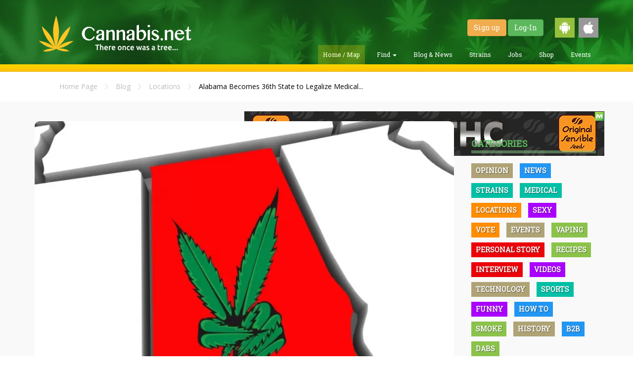

--- FILE ---
content_type: text/html; charset=UTF-8
request_url: https://cannabis.net/blog/locations/alabama-becomes-36th-state-to-legalize-medical-marijuana-and-no-this-is-not-a-joke-alabama
body_size: 12199
content:
<!DOCTYPE html>
<html lang="en">
	<head>
		<meta charset="utf-8">
		<meta http-equiv="X-UA-Compatible" content="IE=edge">
		<meta name="viewport" content="width=device-width, initial-scale=1.0">
		<title>Alabama Becomes 36th State to Legalize Medical Marijuana and No, This is Not a Joke, Alabama.</title>
        <meta name="description" content="On Monday 17th May 2021, Alabama became the 36th state to legalize cannabis, with its Governor Kay Ivey signing the state’s medical cannabis bill...." />
        
        <meta itemprop="name"               content="Alabama Becomes 36th State to Legalize Medical Marijuana and No, This is Not a Joke, Alabama." />
        <meta itemprop="description"        content="On Monday 17th May 2021, Alabama became the 36th state to legalize cannabis, with its Governor Kay Ivey signing the state’s medical cannabis bill...." />
        <meta itemprop="image"              content="https://cannabis.net/drive/1000/3743_eRMi_alabamamedicalmarijuana.jpg" />
        
        <meta property="og:image"           content="https://cannabis.net/drive/1000/3743_eRMi_alabamamedicalmarijuana.jpg"/>
        <meta property="og:site_name"       content="Cannabis.net" /> 
        <meta property="og:title"           content="Alabama Becomes 36th State to Legalize Medical Marijuana and No, This is Not a Joke, Alabama." />
        <meta property="og:description"     content="On Monday 17th May 2021, Alabama became the 36th state to legalize cannabis, with its Governor Kay Ivey signing the state’s medical cannabis bill...." />
        <meta property="og:url"             content="https://cannabis.net/blog/locations/alabama-becomes-36th-state-to-legalize-medical-marijuana-and-no-this-is-not-a-joke-alabama" />
        
        <meta name="verifyownership" content="ca5d7b1c6237d796f148eb59b0c49022"/>
    <meta property="og:type" content="article" />
    <link rel="apple-touch-icon" sizes="57x57" href="https://cannabis.net/apple-touch-icon-57x57.png"/>
<link rel="apple-touch-icon" sizes="60x60" href="https://cannabis.net/apple-touch-icon-60x60.png"/>
<link rel="apple-touch-icon" sizes="72x72" href="https://cannabis.net/apple-touch-icon-72x72.png"/>
<link rel="apple-touch-icon" sizes="76x76" href="https://cannabis.net/apple-touch-icon-76x76.png"/>
<link rel="apple-touch-icon" sizes="114x114" href="https://cannabis.net/apple-touch-icon-114x114.png"/>
<link rel="apple-touch-icon" sizes="120x120" href="https://cannabis.net/apple-touch-icon-120x120.png"/>
<link rel="apple-touch-icon" sizes="144x144" href="https://cannabis.net/apple-touch-icon-144x144.png"/>
<link rel="apple-touch-icon" sizes="152x152" href="https://cannabis.net/apple-touch-icon-152x152.png"/>
<link rel="apple-touch-icon" sizes="180x180" href="https://cannabis.net/apple-touch-icon-180x180.png"/>
<link rel="icon" type="image/png" href="https://cannabis.net/favicon-32x32.png" sizes="32x32"/>
<link rel="icon" type="image/png" href="https://cannabis.net/android-chrome-192x192.png" sizes="192x192"/>
<link rel="icon" type="image/png" href="https://cannabis.net/favicon-96x96.png" sizes="96x96"/>
<link rel="icon" type="image/png" href="https://cannabis.net/favicon-16x16.png" sizes="16x16"/>
<link rel="manifest" href="https://cannabis.net/manifest.json"/>
<link rel="mask-icon" href="https://cannabis.net/safari-pinned-tab.svg" color="#5bbad5"/>
<meta name="msapplication-TileColor" content="#da532c"/>
<meta name="msapplication-TileImage" content="https://cannabis.net/mstile-144x144.png"/>
<meta name="theme-color" content="#ffffff"/>

<link rel="preload" href="https://cannabis.net/assets/app/css/app.optimized.min.css?v=404" as="style">
<link href="https://cannabis.net/assets/app/css/app.optimized.min.css?v=404" rel="stylesheet" type="text/css"/>

<link rel="preload" href="https://cannabis.net/assets/app/css/custom.css" as="style">
<link href="https://cannabis.net/assets/app/css/custom.css" rel="stylesheet" type="text/css"/>

<link rel="preload" href="https://cannabis.net/assets/vendor/bootstrap/dist/css/bootstrap.min.css" as="style">
<link href="https://cannabis.net/assets/vendor/bootstrap/dist/css/bootstrap.min.css" rel="stylesheet" type="text/css"/>
<!--
<link rel="stylesheet" href="https://use.fontawesome.com/58f48ab516.css">
-->
<link rel="preload" href="https://use.fontawesome.com/releases/v5.8.1/css/all.css" as="style">
<link rel="stylesheet" href="https://use.fontawesome.com/releases/v5.8.1/css/all.css" />

<link rel="preload" href="https://use.fontawesome.com/releases/v5.8.1/css/v4-shims.css" as="style">
<link rel="stylesheet" href="https://use.fontawesome.com/releases/v5.8.1/css/v4-shims.css" />

<link rel="preload" href="https://cannabis.net/assets/vendor/fancybox/jquery.fancybox.optimized.css" as="style">
<link rel="stylesheet" href="https://cannabis.net/assets/vendor/fancybox/jquery.fancybox.optimized.css" type="text/css" media="screen" />

<link rel="preload" href="https://cannabis.net/assets/app/css/faa-animate.optimized.css" as="style">
<link href="https://cannabis.net/assets/app/css/faa-animate.optimized.css" rel="stylesheet" type="text/css"/>

<link rel="preload" href="https://cannabis.net/assets/vendor/rateyo/jquery.rateyo.css" as="style">
<link rel="stylesheet" href="https://cannabis.net/assets/vendor/rateyo/jquery.rateyo.css" type="text/css" />
<link rel="stylesheet" type="text/css" href="https://ajax.googleapis.com/ajax/libs/jqueryui/1/themes/ui-lightness/jquery-ui.css" />

<script>var URL_IMG = 'https://cannabis.net/assets/app/img/';</script>
<link rel="preload" href="https://cannabis.net/assets/vendor/jquery/dist/jquery.min.js" as="script">
<link rel="preload" href="https://cannabis.net/assets/vendor/jquery/jquery-ui-1.10.4.min.js" as="script">
<link rel="preload" href="https://cannabis.net/assets/vendor/bootstrap/dist/js/bootstrap.min.js" as="script">
<link rel="preload" href="https://cannabis.net/assets/vendor/fancybox/jquery.fancybox.optimized.js" as="script">
<link rel="preload" href="https://cannabis.net/assets/app/js/helper.optimized.js" as="script">

<script type="text/javascript" src="https://cannabis.net/assets/vendor/jquery/dist/jquery.min.js"></script>
<script type="text/javascript" src="https://cannabis.net/assets/vendor/jquery/jquery-ui-1.10.4.min.js"></script>
<script type="text/javascript" src="https://cannabis.net/assets/vendor/bootstrap/dist/js/bootstrap.min.js"></script>
<script type="text/javascript" src="https://cannabis.net/assets/vendor/fancybox/jquery.fancybox.optimized.js"></script>
<script type="text/javascript" src="https://cannabis.net/assets/app/js/helper.optimized.js"></script>
<meta name="google-site-verification" content="6dMl0Crx9Cs47aDEdJJ42Pcy_Xe1d2_JtC5Tr_X7CQo" />        
<!-- Google Analytics Tracking Code -->
<script type="text/javascript"  src="https://www.google-analytics.com/plugins/ua/linkid.js"></script><script  src="//www.google-analytics.com/analytics.js"></script><script>
  (function(i,s,o,g,r,a,m){i['GoogleAnalyticsObject']=r;i[r]=i[r]||function(){
  (i[r].q=i[r].q||[]).push(arguments)},i[r].l=1*new Date();a=s.createElement(o),
  m=s.getElementsByTagName(o)[0];a.async=1;a.src=g;m.parentNode.insertBefore(a,m)
  })(window,document,'script','//www.google-analytics.com/analytics.js','ga');

  ga('create', 'UA-68967861-1', 'auto');
  ga('require', 'displayfeatures');
  ga('require', 'linkid');
  ga('send', 'pageview');

</script>
<!-- //////////////////////// -->
<script>
  (function(i,s,o,g,r,a,m){i['GoogleAnalyticsObject']=r;i[r]=i[r]||function(){
  (i[r].q=i[r].q||[]).push(arguments)},i[r].l=1*new Date();a=s.createElement(o),
  m=s.getElementsByTagName(o)[0];a.async=1;a.src=g;m.parentNode.insertBefore(a,m)
  })(window,document,'script','//www.google-analytics.com/analytics.js','ga');

  ga('create', 'UA-74544400-1', 'auto');
  ga('require', 'linkid');
  ga('send', 'pageview');
</script>
<style>
.modal-dialog {
    width: 75%;
    margin: 30px auto;
    max-width: 400px;
}
</style>
<meta name="google-site-verification" content="9wOot17_iV637I6IhrUjhQtbiG3Kt9IFL3m9jpIlV8E" />
    <script>
var ajaxUpdate;
$(document).ready(function() {
	$("[data-toggle='popover']").popover();
	$("[data-toggle='tooltip']").tooltip({container: 'body'});
	$("[data-tooltip='true']").tooltip({container: 'body'});
        $("#next_step").on("click", function(){
		$("#contactMe").validate({
		   rules: {
			   inf_field_FirstName: {
				   required: true
			   },
			   inf_field_LastName: {
				   required: true
			   },
			   inf_field_Email: {
				   required: true,
				   email: true
			   },
			   inf_field_Address2Street1: {
				   required: true
			   },
			   inf_field_State2: {
				   required: true
			   },
			   inf_field_PostalCode2: {
				   required: true,
				   number: true,
				   minlength: 5,
				   maxlength: 5
			   },
			   inf_field_Phone1: {
				   required: true,
				   phoneUS: true
			   }
		   },
		   messages: {
			   inf_field_FirstName: {
				   required: "<img width='20px' src='https://cannabis.net/assets/app/img/warning-icon.png'><span>Field is required.</span>"
			   },
			   inf_field_LastName: {
				   required: "<img width='20px' src='https://cannabis.net/assets/app/img/warning-icon.png'><span>Field is required.</span>"
			   },
			   inf_field_Email: {
				   required: "<img width='20px' src='https://cannabis.net/assets/app/img/warning-icon.png'><span>Field is required.</span>",
				   email: "<img width='20px' src='https://cannabis.net/assets/app/img/warning-icon.png'><span>Please enter a valid e-mail address.</span>"
			   },
			   inf_field_Address2Street1: {
				   required: "<img width='20px' src='https://cannabis.net/assets/app/img/warning-icon.png'><span>Field is required.</span>"
			   },
			   inf_field_Address2Street2: {
				   required: "<img width='20px' src='https://cannabis.net/assets/app/img/warning-icon.png'><span>Field is required.</span>"
			   },
			   inf_field_State2: {
				   required: "<img width='20px' src='https://cannabis.net/assets/app/img/warning-icon.png'><span>Field is required.</span>"
			   },
			   inf_field_PostalCode2: {
				   required: "<img width='20px' src='https://cannabis.net/assets/app/img/warning-icon.png'><span>Field is required.</span>",
				   number: "<img width='20px' src='https://cannabis.net/assets/app/img/warning-icon.png'><span>Zip code must be a numeric value.</span>",
				   minlength: "<img width='20px' src='https://cannabis.net/assets/app/img/warning-icon.png'><span>Zip code must be 5 digits long.</span>",
				   maxlength: "<img width='20px' src='https://cannabis.net/assets/app/img/warning-icon.png'><span>Zip code must be 5 digits long.</span>"
			   },
			   inf_field_Phone1: {
				   required: "<img width='20px' src='https://cannabis.net/assets/app/img/warning-icon.png'><span>Field is required.</span>",
				   phoneUS: "<img width='20px' src='https://cannabis.net/assets/app/img/warning-icon.png'><span>Please enter a valid phone number i.e.(555-555-5555).</span>"
			   }
		   },
		   errorPlacement: function(error, element) {
			    if  (element.parent(".input-group").length )
			        error.insertAfter(element.parent());
			    else if  (element.attr("name") == "medicalcard")
			        error.insertAfter(element.parent().parent().parent());
			    else
			        error.insertAfter(element);
			}
	    });
	    if ( $("#contactMe").valid() == true ) {
		    $("#firstStep").hide();
			$("#secondStep").show();
	    }else {
		    return false;
	    }
	});
	
	$("#second_step").on("click", function(){
		if ( $("#contactMe").valid() == true ) {
            $('#contactMe').submit();
	    } else {
		    return false;
	    }
	});
    $("#myAccountButton").on("click", function(){
	   $("#myAccountMenu").toggle();
    });
    $(document).mouseup(function (e)
	{
	    var container = $("#myAccountMenu");
	
	    if (!container.is(e.target)
	        && container.has(e.target).length === 0)
	    {
	        container.hide();
	    }
	});
});
</script>	</head>
	<body>
		<header id="main-header" class="header">
			<div class="container">
				<div class="wrapper">
					<a href="https://cannabis.net/" class="header-logo"></a>
					<div class="header-controls">
                        <div class="header-controls-user">
                        							<a href="https://cannabis.net/register" class="btn btn-warning">Sign up</a>
							<a href="https://cannabis.net/login" class="btn btn-success">Log-In</a>
                                                        <a href="https://play.google.com/store/apps/details?id=net.cannabis.app" target="_blank"><img class="get-android" style="width:40px; margin-left:20px;" src="https://cannabis.net/assets/app/img/android-icon.png" /></a>
							<a href="https://itunes.apple.com/us/app/cannabis-net/id1185139046?mt=8" target="_blank"><img class="get-ios" style="width:40px; margin-left:5px;" src="https://cannabis.net/assets/app/img/apple-icon.png" /></a>
                        </div>
						<ul class="header-controls-menu">
							<li class="header-controls-menu-item active">
								<a href="https://cannabis.net/">Home / Map</a>
							</li>
							<li class="header-controls-menu-item dropdown ">
								<a class="dropdown-toggle" data-toggle="dropdown" href="#">Find
								    <span class="caret"></span>
								</a>
							    <ul class="dropdown-menu">
							      <li><a href="https://cannabis.net/find/dispensary">Find a Dispensary</a></li>
							      <li><a href="https://secure.veriheal.com/embedded/?aff=cannabisnet&disp=1346351find/doctor">Find a Doctor</a></li>
                                  <li><a href="https://cannabis.net/find/lawyer">Find a Lawyer</a></li>
							    </ul>
							</li>
							<li class="header-controls-menu-item ">
								<a href="https://cannabis.net/blog">Blog &amp; News</a>
							</li>
							<li class="header-controls-menu-item ">
								<a href="https://cannabis.net/strains">Strains</a>
							</li>
							<li class="header-controls-menu-item ">
								<a href="http://jobs.cannabis.net" target="_blank">Jobs</a>
							</li>
							<li class="header-controls-menu-item ">
								<a href="https://cannabis.net/shop">Shop</a>
							</li>
							<li class="header-controls-menu-item ">
								<a href="https://cannabis.net/events">Events</a>
							</li>
						</ul>
					</div>
				</div>
			</div>
		</header>
		<section id="main-active" class="section-content">
			    				<div class="capture js-capture" style="padding: 5px;">
    					<div class="container text-center">
<!--
    						<div class="capture-title top inline-block">
    							<div class="capture-title capture-title-btm">
    								You can now order CBD <b>ONLINE!</b>
    							</div>
    							<p class="nomargin-bottom subtitle-header">
    								Check availability in your area now!
    							</p>
    						</div>
    						<div class="capture-wrapper">
    							<a href="https://cannabis.net/shop" class="capture-button top btn">
    								SHOP NOW!
    							</a>
    						</div>
-->
    					</div>
    				</div>
                    		</section>
		<!-- Modal -->
<!--
		<div class="modal fade" id="startPopup" tabindex="-1" role="dialog" aria-labelledby="startPopupLabel">
			<div class="modal-dialog" role="document">
                <div class="modal-content">
                    <div class="modal-header green-header">
                        <a title="Close" class="fancybox-item fancybox-close" data-dismiss="modal" aria-label="Close"></a>
                        <h4 class="modal-title" id="startPopupLabel">Buy CBD Online!</h4>
                    </div>
                    <div class="modal-body nopadding">
                        <a href="https://cannabis.net/shop"><img width="100%" src="https://cannabis.net/assets/app/img/buy_popup.jpg?width=600" /></a>
                    </div>
                </div>
			</div>
		</div>
-->
<!--	Let's Talk Modal
		<div class="modal fade" id="startPopup" tabindex="-1" role="dialog" aria-labelledby="startPopupLabel">
			<div class="modal-dialog" role="document">
				<form id="contactMe" action="https://um280.infusionsoft.com/app/form/process/c76ab5807161dd628ea542c28695789a" method="POST">
					<div class="modal-content">
						<div class="modal-header green-header">
							<a title="Close" class="fancybox-item fancybox-close" data-dismiss="modal" aria-label="Close"></a>
							<h4 class="modal-title" id="startPopupLabel">Have a Doctor or Dispensary call you</h4>
						</div>
						<div class="modal-body nopadding">
							<img width="100%" src="https://cannabis.net/assets/app/img/almost_done.jpg" />
							<div class="inner-padding">
								<div id="firstStep">
									<div class="row">
										<div class="col-sm-12">
											<div class="form-group">
												<label for="inf_field_FirstName">FIRST NAME <span class="asterisk">*</span></label>
												<input type="text" class="form-control" id="inf_field_FirstName" name="inf_field_FirstName" placeholder="First Name">
											</div>
										</div>
									</div>
									<div class="row">
										<div class="col-sm-12">
											<div class="form-group">
												<label for="inf_field_LastName">LAST NAME <span class="asterisk">*</span></label>
												<input type="text" class="form-control" id="inf_field_LastName" name="inf_field_LastName" placeholder="Last Name">
											</div>
										</div>
									</div>
									<div class="row">
										<div class="col-sm-12">
											<div class="form-group">
												<label for="inf_field_Email">E-MAIL <span class="asterisk">*</span></label>
												<input type="text" class="form-control" id="inf_field_Email" name="inf_field_Email" placeholder="E-Mail">
											</div>
											<div class="spacer-20"></div>
										</div>
									</div>
									<div style="text-align: center;" class="modal-footer">
										<button id="next_step" type="button" class="btn btn-danger btn-block btn-lg spacer-10">
											SUBMIT
										</button>
										<div class="spacer-10"></div>
										<small class="text-muted-light">You will receive an e-mail confirmation in a few minutes. Please make sure to check your spam folder if you don't receive it in your inbox.</small>
									</div>
								</div>
								<div style="display: none;" id="secondStep">
									<div class="row">
										<div class="col-sm-12">
											<div class="form-group">
												<label for="inf_field_Address2Street1">ADDRESS LINE 1 <span class="asterisk">*</span></label>
												<input type="text" class="form-control" id="inf_field_Address2Street1" name="inf_field_Address2Street1" placeholder="Address Line 1">
											</div>
										</div>
									</div>
									<div class="row">
										<div class="col-sm-12">
											<div class="form-group">
												<label for="inf_field_Address2Street2">ADDRESS LINE 2</label>
												<input type="text" class="form-control" id="inf_field_Address2Street2" name="inf_field_Address2Street2" placeholder="Address Line 2">
											</div>
										</div>
									</div>
									<div class="row">
										<div class="col-sm-6">
											<div class="form-group">
												<label for="inf_field_State2">STATE <span class="asterisk">*</span></label>
												<input type="text" class="form-control" id="inf_field_State2" name="inf_field_State2" placeholder="State">
											</div>
										</div>
										<div class="col-sm-6">
											<div class="form-group">
												<label for="inf_field_PostalCode2">ZIP CODE <span class="asterisk">*</span></label>
												<input type="text" class="form-control" id="inf_field_PostalCode2" name="inf_field_PostalCode2" placeholder="Zip Code">
											</div>
										</div>
									</div>
									<div class="row">
										<div class="col-sm-12">
											<div class="form-group">
												<label for="inf_field_Phone1">PHONE NUMBER <span class="asterisk">*</span></label>
												<input type="text" class="form-control" id="inf_field_Phone1" name="inf_field_Phone1" placeholder="555-555-5555">
											</div>
										</div>
									</div>
									<div class="spacer-10"></div>
									<div class="row">
										<div class="col-sm-6 text-center">
											<b>DO YOU HAVE A MEDICAL CARD?</b><br>
										</div>
										<div class="col-sm-6 text-center">
											<label class="checkbox-inline">
												<input type="checkbox" name="inf_option_MMCard" value="222"> YES, I HAVE A MEDICAL CARD
											</label>
											<div class="spacer-20"></div>
										</div>
									</div>
									<div style="text-align: center;" class="modal-footer">
										<button id="second_step" type="button" class="btn btn-danger btn-block btn-lg spacer-10">
											SUBMIT
										</button>
										<div class="spacer-10"></div>
										<small class="text-muted-light">You will receive an e-mail confirmation in a few minutes. Please make sure to check your spam folder if you don't receive it in your inbox. Please note that e-mail communications may come from <b>Evergreen Buzz</b>.</small>
									</div>
								</div>
							</div>
						</div>
					</div>
		            <input name="inf_form_xid" type="hidden" value="c76ab5807161dd628ea542c28695789a" />
		            <input name="inf_form_name" type="hidden" value="Main Homepage Optin" />
		            <input name="infusionsoft_version" type="hidden" value="1.47.0.43" />
				</form>
			</div>
		</div>
-->
    <script>
var comment = {
    form: "#article-comment-form",
    listing: "#blog-comments",
    init: function() {
        $(comment.form).each(function() {
            $(this).submit(function(event) {
                return false;                form_obj = this;
                event.preventDefault();
                if($("[name='comment']", form_obj).val() == '') {
                    alert("\nPlease enter a comment\n");
                    return false;
                }
                comment.create(form_obj);
            });            
        });        
    },
    create: function(form_obj){
    	$.ajax({
    		type: 'post',
    		url: 'https://cannabis.net/process/comment/create',
    		data: $(form_obj).serialize(),
    		dataType: 'json',
    		success: function(result){
                if(result.status == 'error') {
                    alert(result.message);
                    return false;
                } else {
                    var conf = $("<div>"+result.message+"</div>");
                    $(conf).each(function() {
                        setTimeout(function() {
                            $(conf).fadeOut(function() {
                                $(this).remove();
                            });
                        }, 3000);
                    });
                    $(comment.listing).before(conf);
                    $("[name='comment']", form_obj).val('');
                }
    		},
            complete: function() {
                comment.list();
            },
            error: function(a, b, c) {
                console.log("Error: "+c);
            }
    	});
    },
    list: function() {
    	$.ajax({
    		type: 'post',
    		url: 'https://cannabis.net/subpage/blog/blog-comments',
    		data: {
                object_id: '6',
                object_value: '4757'
    		},
    		dataType: 'html',
    		success: function(result){
                                $(comment.listing).html(result);
                    		},
            error: function(a, b, c) {
                console.log("Error: "+c);
            }
    	});        
    }
}

// var paragraphStyling = {
//     init: function() {
//         window.setTimeout(function () {
//             $('.article-body p').filter(function () { 
//                 return this.innerHTML == "&nbsp;" 
//             }).remove();
//             $("h2:contains(OTHER STORIES YOU MAY ENJOY...)").nextAll().wrapAll("<div class='other-stories'></div>");
//             $(".article-body").prepend("<div class='main-story'></div>");
//         }, 100);

//         window.setTimeout(function () {
//             var mainStoryElements = $("h2:contains(OTHER STORIES YOU MAY ENJOY...)").prevAll();
//             var mainStoryContainer = $(".main-story")
//             mainStoryContainer.append(mainStoryElements.get().reverse());
//         }, 200);

//         window.setTimeout(function () {
//             $(".main-story img").closest("p").addClass("article-embedded-img");
//             $(".main-story iframe").closest("p").addClass("article-embedded-vid");
//         }, 300);

//         window.setTimeout(function () {
//             $(".article-embedded-vid").each(function() {
//                 var vidCaption = $(this).next();
//                 $(vidCaption).addClass("vidCaption");
//                 $(this).append(vidCaption);    
//             });
//         }, 400);
//     }
// }

$(document).ready(function() {
    comment.init();
    comment.list();
    // paragraphStyling.init();
    setTimeout(() => {
        $('div[data-mantis-zone="blog-article-body]"').append('<div>ADVERTISEMENT</div>');
    }, 1000);
    $('.article-body-text p').filter(function() {
        return $.trim($(this).text()) === '' && $(this).children().length == 0
    }).remove();
        $('#lightit-button').css({'cursor':'pointer'}).click(function(event) {
        event.preventDefault();
        document.location = 'https://cannabis.net/register/';
    }); 
                var valentinesAd = '';
            //$("strong:contains('OTHER STORIES YOU MAY ENJOY...')").closest("h2").prepend(valentinesAd);
});
</script><style>
.capture.right.js-capture .btn {
    margin-bottom: 10px;
}
.post-heading {
    margin-top: 40px;
}
.post-heading h1 b {
    font-family: 'Roboto Slab' !important;
    font-size: 4.625rem;
    line-height: 3.635rem;
    font-weight: 600;
}
.subheading {
    font-size: 2.15rem;
    line-height: 26px;
    margin-top: 0px;
    margin-bottom: 20px;
}
.meta {
    font-family: Roboto Slab;
    color: #7d7d7d;
}
.bolder-txt {
    font-weight: 900;
}
.photo-caption {
    font-family: Roboto Slab;
    font-size: 1.4rem;
    color: #7d7d7d;
    text-transform: uppercase;
}
.article-body-text p {
    margin: 20px 0;
    font-size: 1.7rem;
}
.article-body-text p iframe{
    max-width: 330px;
    width: 330px !important;
    margin: auto;
}
.article-body-text p img{
    max-width: 330px !important;
    width: 330px;
    margin: auto;
    height: auto !important;
}
div[data-mantis-zone="blog-article-body"] div, div[data-mantis-zone="blog-article-body"] iframe {
    width: 330px !important;
    max-width: 330px !important;
    min-width: 330px !important;
    height: 330px !important;
}
div[data-mantis-zone="blog-article-body"] div {
    margin-top: 60px;
}
</style>
<section class="section-even">
	<div class="container">
		<div class="inner-padding">
			<div class="container">
				<div class="col-lg-9 col-md-9 col-sm-12">
					<div class="breadcrumbs">
						<a href="https://cannabis.net/">Home Page</a>
                        <i class="fa fa-chevron-right"></i> <a href="https://cannabis.net/">Blog</a>
                                                    <i class="fa fa-chevron-right"></i> <a href="https://cannabis.net/blog/locations">Locations</a>
                                                    <i class="fa fa-chevron-right"></i> <span class="active">Alabama Becomes 36th State to Legalize Medical...</span>
					</div>
				</div>
			</div>
		</div>
	</div>
</section>
<section class="section-odd">
  <div class="container article-container">
    <div class="spacer-20"></div>
    <div class="row">
        <div class="col-lg-9 col-md-9">
                    <div class="text-center">            		<div data-mantis-zone="blog-article"></div>
                    </div>
                        <div class="spacer-20"></div>
        </div>
        <div class="col-lg-9 col-md-9">
            <img class="main-story-img" src="https://cannabis.net/drive/1000/lg/3743_eRMi_alabamamedicalmarijuana.webp" width="800" loading="lazy" alt="Alabama Medical Marijuana" />
                            <div class="spacer-5"></div>
                <div class="photo-caption">Alabama Medical Marijuana</div>
                			<div class="spacer-20"></div>
			<div class="post-heading">
                <h1><b>Alabama Becomes 36th State to Legalize Medical Marijuana and No, This is Not a Joke, Alabama.</b></h1>
                                    <h2 class="subheading">Who would have thunk it over 6 years ago that Alabama of all states, would legalizes medical marijuana.</h2>
                                    <span class="meta"><span class="bolder-txt">Posted by:<br></span>
                Laurel Leaf on Monday May 24, 2021                </span>
                <div class="spacer-40"></div>
                <b></b>
                <div class="spacer-20"></div>
				<div class="sharethis-inline-share-buttons"></div>
				<div class="spacer-20"></div>
            </div>
            <div class="spacer-20"></div>
            <hr/>
            <div class="article-body-text"><h1>Alabama Becomes 36th State to Legalize Medical Cannabis after Governor Ivey Signs off on MMJ Bill</h1>

<p><img alt="alabama medical marijuana" src="https://cannabis.net/drive/1000/media/alabamamedicalmarijuana - Copy 1.jpg?width=375" style="height:375px; width:375px" /></p>

<p>There was an era in America&rsquo;s history referred to as the &ldquo;Gold Rush&quot;. It was a time of significant industrial development, and today, another rush is happening. It is the &#39;cannabis rush&#39; a reality that has led to many states legalizing cannabis as they unravel its numerous benefits, positive impact, and advantages.&nbsp;</p>

<p>&nbsp;</p>

<p>On Monday 17th May 2021, Alabama became the 36th state to legalize cannabis, with its Governor Kay Ivey signing the state&rsquo;s medical cannabis bill. Legalizing cannabis in any state is always a combined effort between the state&rsquo;s legislature and executive. Hence the reason the Governor thanked Senator Tim Melson and Rep. Mike Ball for championing the cannabis cause for many years.&nbsp;</p>

<p>&nbsp;</p>

<p>The Governor recognizes that cannabis research has evolved, and it is essential to consistently find ways to ensure the state has responsible and safe cannabis operations.&nbsp;</p>

<p>&nbsp;</p>

<p><strong>The bill</strong></p>

<p>The bill was approved and passed by the Alabama Legislature by a 68-34 vote makes marijuana legal for medical treatment of 10 different conditions and requires a doctor to sign off that the patient qualifies for marijuana treatment.&nbsp;</p>

<div data-mantis-zone="blog-article-body"></div><p>&nbsp;</p>

<p>Support for the marijuana bill increased in 2021, making it one of the few bills passed with bipartisan support by a two-to-one margin. The willingness of the Alabama legislature to encourage its residents to try medical marijuana for their health conditions shows the extent of progress cannabis has made in American states.&nbsp;</p>

<p>&nbsp;</p>

<p>Alabama officials have also stated that it will take more than a year before medical marijuana products will be available in the state. They are aiming for an intrastate cannabis system that will ensure a free but regulated flow of cannabis within the state.&nbsp;</p>

<p>&nbsp;</p>

<p>This new bill also enabled the creation of the Alabama Medical Cannabis Commission, which will oversee how marijuana is grown and used in the state to avoid the propensity for abuse. The commission will also ensure the residents of Alabama sticks to the tenants of the bill, which includes the ban on cannabis food products such as cookies and candies.&nbsp;</p>

<p>The commission is also saddled with issuing licenses to industries and individuals who cultivate, process, transport, test, and distribute cannabis. They will also ensure the issuance of permits for testing laboratories and dispensaries.&nbsp;</p>

<p>&nbsp;</p>

<p><strong>A focus on patients</strong></p>

<p>With the legalization law now in practice, patients in Alabama with several &ldquo;Approved&rdquo; conditions such as epilepsy, cancer, Tourette&rsquo;s syndrome, and Parkinson&rsquo;s disease can get cannabis for treatment.&nbsp;</p>

<p>&nbsp;</p>

<p>Although the medical aspect is still a very sensitive one, the state of Alabama has pledged its support to continue to study cannabis and see how it will benefit their medical community. The Governor and leadership of Alabama are also interested in knowing how cannabis can help treat chronic illnesses.&nbsp;</p>

<p>&nbsp;</p>

<p>They also want to know how cannabis can improve people&rsquo;s quality of life, especially those in their final days. The state-approved cannabis for legalization because of the potentials marijuana has to boost several sectors cutting across health, wellness, skincare, and recreational industries.&nbsp;</p>

<p>&nbsp;</p>

<p>The state also passed various patient and operators protections that shield them from criminal and civil penalties. In some states where cannabis is legalized, some people still deal with the stigma of using weed, and some still get arrested.&nbsp;</p>

<p>&nbsp;</p>

<p>However, Alabama has ensured the protection of minority people who will use cannabis with this new law. At the same time, patients will no longer be denied organ transplants and medical care because of their cannabis use.&nbsp;</p>

<p>Employers in Alabama can no longer prohibit the consumption of cannabis within the workplace, thus putting a stop to drug testing before employment.&nbsp;</p>

<p>&nbsp;</p>

<p>The Alabama cannabis laws are so extensive and diversified that minors under the age of 19 will require a caregiver and will not be allowed to use cannabis medication above 3 in THC levels.&nbsp;</p>

<p>&nbsp;</p>

<p><strong>Business considerations.&nbsp;</strong></p>

<p>The cannabis operators in Alabama now have the opportunity to get a license under the new law. The licenses that will be issued includes permission for:&nbsp;</p>

<p>&nbsp;</p>

<ul>
	<li>
	<p>Twelve cultivation licenses&nbsp;</p>
	</li>
	<li>
	<p>Four processors&nbsp;</p>
	</li>
	<li>
	<p>Four dispensaries</p>
	</li>
</ul>

<p>&nbsp;</p>

<p>The state of Alabama also reinstated that every dispensary license holder is allowed to have up to three locations in several countries. In contrast, the state considers adding more licenses at patient&rsquo;s demands.&nbsp;</p>

<p>&nbsp;</p>

<p>The Alabama lawmakers also made provision for the approval of licenses for up to five integrated facilities, allowing for vertical integration. The license holders now have the authority to open up to five sites in various countries and more permits to be issued if the cannabis market requires it.&nbsp;</p>

<p>&nbsp;</p>

<p>Alabama passed other clauses that pertain to cannabis residency and operations with social equity included in the new bill. The social equity bill has a section which states that one-fourth or one-fifth of the permits must be granted to organizations owned by at least 51% of African Americans, Hispanic, Native Americans, and Asians (depending on the type of license obtained).</p>

<p>&nbsp;</p>

<p>The move to consider these minority racial groups is in tandem with the Governor&rsquo;s wishes to have a more inclusive and diversified cannabis market. The history of cannabis in most states is full of stories entailing the victimization of minority races in America. Alabama seeks to get its legalization right to avoid wrongful targeting of minorities and ensure a level playing field for all minorities.&nbsp;</p>

<p>&nbsp;</p>

<p>The Governor also mandated that all cannabis marketplaces should adopt the rules applicable to them by September 2022. The application process for all businesses and patients should also commence at the same time.&nbsp;</p>

<p>&nbsp;</p>

<p><strong>Bottom line&nbsp;</strong></p>

<p>The state of Alabama has come a long way with the legalization of cannabis, which is why the Governor referred to it as a &ldquo;Sensitive and emotional issue.&rdquo; However, they eventually came together with partisanship to make cannabis legal as they observed its medicinal benefits for patients.&nbsp;</p>

<p>&nbsp;</p>

<p>Although Alabama is the 36th state in America to legalize cannabis, it will most likely not be the last state. Like the gold rush that happened many years ago, the cannabis rush moves from one state in America to another.</p>

<p>&nbsp;</p>

<h3><strong>MORE ON ALABAMA GOING MEDICAL, READ THIS..</strong></h3>

<p><strong><a href="https://cannabis.net/blog/opinion/if-alabama-reattempts-medical-marijuana-legalization-in-2021-isnt-it-game-over-for-marijuana-pr"><img alt="ALABAMA VOTES ON MEDICAL MARIJUANA" src="https://cannabis.net/drive/1000/media/alabamamedicalmarijuana.jpg?width=375" style="height:243px; width:375px" /></a></strong></p>

<p><a href="https://cannabis.net/blog/opinion/if-alabama-reattempts-medical-marijuana-legalization-in-2021-isnt-it-game-over-for-marijuana-pr"><strong>IF ALABAMA VOTES AGAIN ON MEDICAL MARIJUANA, ISN&#39;T IT GAME OVER?</strong></a></p>
</div>
			<div class="spacer-20"></div>
            <hr/>
            <h3 class="text-center"><b>What did you think?</b></h3>
            <div class="sharethis-inline-reaction-buttons text-center"></div>
			<hr/>
			            <div class="spacer-40"></div>
			<a class="text-center" href="https://cannabis.net/blog">
				<h4 style="color: #2F7E33;"><b><img src="https://cannabis.net/assets/app/img/ganja-leaf-left.png" alt="ganja leaf left" />&nbsp;&nbsp;<span class="underline">Keep reading... click here</span>&nbsp;&nbsp;<img src="https://cannabis.net/assets/app/img/ganja-leaf-right.png" alt="ganja leaft right" /></b></h4>
			</a>
			<div class="spacer-20"></div>
            <div class="text-center" data-mantis-zone="blog-article-2"></div>
			<div class="spacer-40"></div>
			<div class="well relative">
                					<div class="notloggedin">
						<p>Please <a class="green" href="https://cannabis.net/login">log-in</a> or <a class="green" href="https://cannabis.net/register">register</a> to post a comment.</p>
					</div>
                                    <h4>Leave a Comment:</h4>
                <div class="spacer-20"></div>
                <form role="form" class="text-right" id="article-comment-form">
                    <table width="100%">
	                    <tr>
		                    <td>
			                    <div style="background-image: url(''); border:1px solid #e1e1e1;" class="avatar-new-comment"></div>
		                        <div class="form-group">
		                            <textarea class="weedfeed-post-input comment-textarea" rows="3" name="comment" placeholder="What are your thoughts?"></textarea>
		                        </div>
		                    </td>
	                    </tr>
                    </table>
                    <button type="submit" class="btn btn-primary">Submit</button>
                                    </form>
            </div>
            <div class="spacer-40"></div>
            <div id="blog-comments"></div>
    	</div>
    	<div class="col-lg-3 col-md-3">
            <div class="sidebar">
	<div class="ad-row text-center">
                        <div data-mantis-zone="blog-category-column"></div>
                            <div class="spacer-10"></div>
            	</div>
	<div class="inner-padding nopadding-top">
		<div class="row">
			<h4 class="section-heading">CATEGORIES</h4>
			<hr />
						<a href="https://cannabis.net/blog/opinion" class="articles-tag tag-filled gray-tag">
				Opinion			</a>
						<a href="https://cannabis.net/blog/news" class="articles-tag tag-filled blue-tag">
				News			</a>
						<a href="https://cannabis.net/blog/strains" class="articles-tag tag-filled emerald-tag">
				Strains			</a>
						<a href="https://cannabis.net/blog/medical" class="articles-tag tag-filled emerald-tag">
				Medical			</a>
						<a href="https://cannabis.net/blog/locations" class="articles-tag tag-filled orange-tag">
				Locations			</a>
						<a href="https://cannabis.net/blog/sexy" class="articles-tag tag-filled violet-tag">
				Sexy			</a>
						<a href="https://cannabis.net/blog/vote" class="articles-tag tag-filled orange-tag">
				Vote			</a>
						<a href="https://cannabis.net/blog/events" class="articles-tag tag-filled gray-tag">
				Events			</a>
						<a href="https://cannabis.net/blog/vaping" class="articles-tag tag-filled green-tag">
				Vaping			</a>
						<a href="https://cannabis.net/blog/personal-story" class="articles-tag tag-filled red-tag">
				Personal Story			</a>
						<a href="https://cannabis.net/blog/recipes" class="articles-tag tag-filled green-tag">
				Recipes			</a>
						<a href="https://cannabis.net/blog/interview" class="articles-tag tag-filled red-tag">
				Interview			</a>
						<a href="https://cannabis.net/blog/videos" class="articles-tag tag-filled violet-tag">
				Videos			</a>
						<a href="https://cannabis.net/blog/technology" class="articles-tag tag-filled gray-tag">
				Technology			</a>
						<a href="https://cannabis.net/blog/sports" class="articles-tag tag-filled emerald-tag">
				Sports			</a>
						<a href="https://cannabis.net/blog/funny" class="articles-tag tag-filled violet-tag">
				Funny			</a>
						<a href="https://cannabis.net/blog/how-to" class="articles-tag tag-filled blue-tag">
				How To			</a>
						<a href="https://cannabis.net/blog/smoke" class="articles-tag tag-filled green-tag">
				Smoke			</a>
						<a href="https://cannabis.net/blog/history" class="articles-tag tag-filled gray-tag">
				History			</a>
						<a href="https://cannabis.net/blog/b2b" class="articles-tag tag-filled blue-tag">
				B2B			</a>
						<a href="https://cannabis.net/blog/dabs" class="articles-tag tag-filled green-tag">
				Dabs			</a>
						<div class="spacer-30"></div>
			        		<div data-mantis-zone="blog-category-column"></div>
                		</div>
		<div class="row">
			<h4 class="section-heading">FEATURED</h4>
			<hr />
						<a href="https://cannabis.net/blog/news/who-owns-the-most-profitable-cannabis-business-in-canada-the-canadian-government">
				<div class="articles-item vertical">
					<img src="https://cannabis.net/drive/1000/3743_0hRG_canadiangovermentcannabis.jpg?width=350" loading="lazy" style="width: 100%; height: auto;" alt="Who Owns The Most Profitable Cannabis Business in Canada? - The Canadian Government" />
					<div class="articles-item-body">
					<span class="articles-item-tag tag-filled blue-tag">News</span>
						<h5 class="articles-item-title line-clamp line-clamp-3">
							Who Owns The Most Profitable Cannabis Business in Canada? - The Canadian Government						</h5>
						<div class="articles-item-text line-clamp line-clamp-3">
							According to MJBizDaily analysis, various levels of government own the most successful cannabis companies in Canada. At the same time, total losses in the private sector have easily surpassed 16 billion Canadian dollars ($12.5 billion), with giant producers like Ontario-based Canopy Growth Corp, Smiths Falls, Alberta-based Aurora Cannabis, Edmonton, and New York City-based Tilray Brands being the main contributors.						</div>
					</div>
				</div>
			</a>
						<a href="https://cannabis.net/blog/news/the-battle-to-legalize-weed-in-europe-which-countries-are-procannabis-and-which-countries-are-p">
				<div class="articles-item vertical">
					<img src="https://cannabis.net/drive/1000/3743_lzRK_europeanweedvote.jpg?width=350" loading="lazy" style="width: 100%; height: auto;" alt="The Battle to Legalize Weed in Europe - Which Countries are Pro-Cannabis and Which Countries are Pushing Back?" />
					<div class="articles-item-body">
					<span class="articles-item-tag tag-filled blue-tag">News</span>
						<h5 class="articles-item-title line-clamp line-clamp-3">
							The Battle to Legalize Weed in Europe - Which Countries are Pro-Cannabis and Which Countries are Pushing Back?						</h5>
						<div class="articles-item-text line-clamp line-clamp-3">
							Following the European Union's regulations, every member state must enforce harsh and stringent criminal penalties for the sale of illicit drugs, cannabis inclusive. However, the regulation did not expressly state that adult-use cannabis should be prohibited. The commercial sale of cannabis is a deterrent with international agreements like the UN's Single Convention on Narcotic Drugs of 1961. However, countries like Uruguay and Canada that have floated such agreements are yet to face any backlash from the European Union on cannabis sales.						</div>
					</div>
				</div>
			</a>
						<a href="https://cannabis.net/blog/medical/can-you-develop-a-tolerance-to-cbd">
				<div class="articles-item vertical">
					<img src="https://cannabis.net/drive/1000/3743_Q7Oa_cbdtolerance.jpg?width=350" loading="lazy" style="width: 100%; height: auto;" alt="Can You Develop a Tolerance to CBD?" />
					<div class="articles-item-body">
					<span class="articles-item-tag tag-filled emerald-tag">Medical</span>
						<h5 class="articles-item-title line-clamp line-clamp-3">
							Can You Develop a Tolerance to CBD?						</h5>
						<div class="articles-item-text line-clamp line-clamp-3">
							CBD actually promotes enhanced receptor activity, resulting in you needing less CBD to achieve the same result; hence, the phrase reverse tolerance. This is why many people report needing less CBD after a few months of using it.						</div>
					</div>
				</div>
			</a>
					</div>
	</div>
</div>		</div>
	</div>
    	<div class="spacer-40"></div>
    </div>
</section>
<style>
.footer-menu-item {
display: inline-block;
padding: 10px;
}
</style>
		<footer class="footer">
			<div class="container">
				<div class="wrapper">
					<a href="#" class="footer-logo"></a>
					<div class="footer-menu">
						<a class="footer-menu-item" href="https://cannabis.net/">Home</a>
						<a class="footer-menu-item" href="https://cannabis.net/blog">Blog & News</a>
						<a class="footer-menu-item" href="https://cannabis.net/strains">Strains</a>
						<a class="footer-menu-item" href="http://jobs.cannabis.net">Jobs</a>
            <a class="footer-menu-item" href="https://cannabis.net/shop">Shop</a>
						<a class="footer-menu-item" href="https://cannabis.net/events">Events</a>
            <a class="footer-menu-item" href="https://cannabis.net/about-us">About Us</a>
            <a class="footer-menu-item" href="https://cannabis.net/advertising">Advertising</a>
						<a class="footer-menu-item" target="_blank" href="http://cannabisnet.refersion.com/">Affiliates</a>
            <a class="footer-menu-item" href="https://cannabis.net/contact-us">Contact Us</a>
					</div>
					<div class="footer-divider">
					</div>
				</div>
				<div class="wrapper">
					<div class="footer-social">
						<a href="https://www.facebook.com/Canabisnet/" target="_blank" class="social-icons-footer"><i class="fa fa-facebook"></i></a>
						<a href="https://twitter.com/Cannabis_Net" target="_blank" class="social-icons-footer"><i class="fa fa-twitter"></i></a>
						<a href="https://www.instagram.com/cannabis_net/" target="_blank" class="social-icons-footer"><i class="fa fa-instagram"></i></a>
						<a href="https://www.youtube.com/channel/UCLzl871FnXGen223pNcpL2Q" target="_blank" class="social-icons-footer"><i class="fa fa-youtube"></i></a>
						<a href="https://vimeo.com/user84347733" target="_blank" class="social-icons-footer"><i class="fa fa-vimeo"></i></a>
						<a href="https://cannabisdotnet.tumblr.com/" target="_blank" class="social-icons-footer"><i class="fa fa-tumblr"></i></a>
						<a href="https://cannabis.net/rss/blog" target="_blank" class="social-icons-footer"><i class="fa fa-rss"></i></a>
					</div>
					<div class="footer-copyright">
						<img width="300px" src="https://cannabis.net/assets/app/img/copyright.png" alt="copyright" />
					</div>
					<div class="footer-links">
						<a href="https://cannabis.net/terms-of-use" class="footer-links-item">Terms of Use</a>
						<a href="https://cannabis.net/privacy-policy" class="footer-links-item">Privacy Policy</a>
					</div>
				</div>
			</div>
		</footer>
		<!-- Modal -->
                                        
                <script type='text/javascript' src='//platform-api.sharethis.com/js/sharethis.js#property=5b157d838e56ee0011c801be&product=inline-share-buttons' async='async'></script>
        
        		

        		<script type="text/javascript" src="https://cannabis.net/assets/vendor/rateyo/jquery.rateyo.optimized.js" defer=""></script>
        		<script type="text/javascript">
			var mantis = mantis || [];
			mantis.push(['display', 'load', {
				property: '571f85c104e3be75245c8000'
			}]);
		</script>
		<script type="text/javascript" data-cfasync="false" src="https://assets.mantisadnetwork.com/mantodea.min.js" async></script>

</body>
</html>


--- FILE ---
content_type: application/javascript
request_url: https://cannabis.net/assets/app/js/helper.optimized.js
body_size: 1296
content:
CNET={loader_imgs:["loader1.gif"],time:function(){return(new Date).getTime()},is_empty:function(t){return!(""!=t&&null!=t&&"0"!=t&&!/^\s*$/.test(t)&&0!=t)},is_obj:function(t){return null!==t&&("function"==typeof t||"object"==typeof t)},rand_str:function(t){var e="0123456789ABCDEFGHIJKLMNOPQRSTUVWXTZabcdefghiklmnopqrstuvwxyz",a=4;1<t&&(a=t);for(var o="",s=0;s<a;s++){var i=Math.floor(Math.random()*e.length);o+=e.substring(i,i+1)}return o},jump_to:function(t){this.is_empty(t)?$("html, body").animate({scrollTop:0},300):("string"==typeof t&&(t=$("#"+t)),$("html, body").animate({scrollTop:$(t).offset().top},600))},show_loader:function(t){(this.is_empty(t)||"object"!=typeof t)&&(t={}),this.is_empty(t.type)&&(t.type=0),this.is_empty(t.cont)&&(t.cont="body"),this.is_empty(t.pos)&&(t.pos="over"),this.is_empty(t.lid)&&(t.lid=this.rand_str(6));var e=this.loader_imgs[t.type];"string"==typeof t.cont?container=$(t.cont):container=t.cont;var a=$("<div><img src='"+URL_IMG+e+"' alt='loader'></div>").attr({id:t.lid,"data-loader":"1"}).css({"z-index":1e4,"text-align":"center"}),o=$(a)[0].outerHTML;switch(t.pos){case"append":$(container).append(o);break;case"prepend":$(container).prepend(o);break;case"over":var s=$(container).offset(),i=$(container).width(),n={position:"absolute",top:s.top+"px",left:s.left+"px",width:i+"px",background:"transparent","text-align":"center"};$(a).css(n);o=$(a)[0].outerHTML;$("body").append(o);break;default:$(container).append(o)}return t.lid},decode_html:function(t){var e=document.createElement("textarea");return e.innerHTML=t,e.value},format_msg:function(t){if(this.is_empty(t.msg))return!1;this.is_empty(t.type)&&(t.type="success");var e="";return"success"==t.type&&(e='<i class="fa fa-check-circle"></i>'),"info"==t.type&&(e='<i class="fa fa-info-circle"></i>'),"danger"!=t.type&&"warning"!=t.type||(e='<i class="fa fa-exclamation-triangle"></i>'),'<div id="'+this.rand_str(8)+'" class="alert alert-'+t.type+'" style="'+t.style+'">        <a class="close" data-dismiss="alert">&times;</a>        '+e+'<span class="alertmsg">&nbsp;&nbsp;'+t.msg+"</span>        </div>"},show_msg_one:function(t){var e=CNET.format_msg({type:t.type,msg:t.msg,style:t.style});$(e).insertAfter(t.container),"success"==t.type&&setTimeout(function(){$(t.container).parent().find(".alert:first").fadeOut(500,function(){$(this).remove()})},1e3)},show_modal:function(t,e,a,o){html='<div class="modal fade" tabindex="-1" role="dialog" id="'+t+'" data-is-modal="">            <div class="modal-dialog" role="document">                <div class="modal-content">                    <div class="modal-header">                        <button type="button" class="close" data-dismiss="modal" aria-label="Close"><span aria-hidden="true">&times;</span></button>                        <h4 class="modal-title"><b>'+e+'</b></h4>                    </div>                    <div class="modal-body">'+a+"</div>",0!=o.footer&&(html+='   <div class="modal-footer">                            <button type="button" class="btn btn-default" data-dismiss="modal">Close</button>                        </div>'),html+="</div>\x3c!-- /.modal-content --\x3e            </div>\x3c!-- /.modal-dialog --\x3e        </div>\x3c!-- /.modal --\x3e",0<$("#"+t).length&&$("#"+t).replaceWith(html),setTimeout(function(){$("body").append(html),setTimeout(function(){$("#"+t).modal("show")},1)},1)},remove_from_url:function(t){window.history.replaceState&&window.history.replaceState("","",window.location.href.replace(t,""))}};